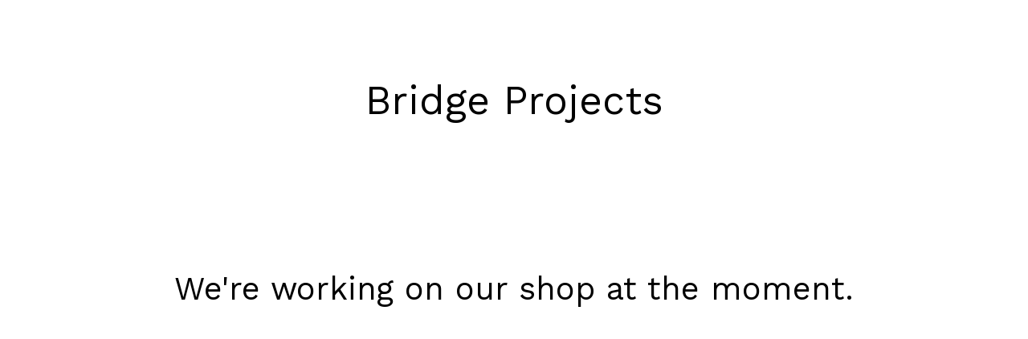

--- FILE ---
content_type: text/html; charset=utf-8
request_url: https://bridgeprojects.bigcartel.com/
body_size: 1903
content:
<!DOCTYPE html>
<html class="standalone-page">
  <head>
    <title>Bridge Projects | Bridge Projects</title>
    <meta charset="utf-8">
    <meta name="viewport" content="width=device-width, initial-scale=1, maximum-scale=1, user-scalable=0">
    <link href="/theme_stylesheets/141509336/1719396050/theme.css" media="screen" rel="stylesheet" type="text/css">
    <!-- Served from Big Cartel Storefront -->
<!-- Big Cartel generated meta tags -->
<meta name="generator" content="Big Cartel" />
<meta name="author" content="Bridge Projects" />
<meta name="description" content="Welcome to our shop where we feature limited editions produced by Bridge Projects and exhibition catalogues. For available works, please visit the..." />
<meta name="referrer" content="strict-origin-when-cross-origin" />
<meta name="theme_name" content="Sunscreen" />
<meta name="theme_version" content="1.3.5" />
<meta property="og:type" content="website" />
<meta property="og:site_name" content="Bridge Projects" />
<meta property="og:title" content="Bridge Projects" />
<meta property="og:url" content="https://bridgeprojects.bigcartel.com/" />
<meta property="og:description" content="Welcome to our shop where we feature limited editions produced by Bridge Projects and exhibition catalogues. For available works, please visit the..." />
<meta name="twitter:card" content="summary_large_image" />
<meta name="twitter:title" content="Bridge Projects" />
<meta name="twitter:description" content="Welcome to our shop where we feature limited editions produced by Bridge Projects and exhibition catalogues. For available works, please visit the..." />
<!-- end of generated meta tags -->

<!-- Big Cartel generated link tags -->
<link rel="preconnect" href="https://fonts.googleapis.com" />
<link rel="preconnect" href="https://fonts.gstatic.com" crossorigin="true" />
<link rel="stylesheet" href="//fonts.googleapis.com/css?family=Questrial|Work+Sans:400,500,600,700&amp;display=swap" type="text/css" title="Google Fonts" />
<link rel="canonical" href="https://bridgeprojects.bigcartel.com/" />
<link rel="alternate" href="https://bridgeprojects.bigcartel.com/products.xml" type="application/rss+xml" title="Product Feed" />
<link rel="icon" href="/favicon.svg" type="image/svg+xml" />
<link rel="icon" href="/favicon.ico" type="image/x-icon" />
<link rel="apple-touch-icon" href="/apple-touch-icon.png" />
<!-- end of generated link tags -->

<!-- Big Cartel generated structured data -->
<script type="application/ld+json">
{"@context":"https://schema.org","@type":"BreadcrumbList","itemListElement":[{"@type":"ListItem","position":1,"name":"Home","item":"https://bridgeprojects.bigcartel.com/"}]}
</script>
<script type="application/ld+json">
[{"@context":"https://schema.org","@type":"WebSite","name":"Bridge Projects","description":"Welcome to our shop where we feature limited editions produced by Bridge Projects and exhibition catalogues. For available works, please visit the current exhibition page . ","url":"https://bridgeprojects.bigcartel.com"},{"@context":"https://schema.org","@type":"Organization","name":"Bridge Projects","description":"Welcome to our shop where we feature limited editions produced by Bridge Projects and exhibition catalogues. For available works, please visit the current exhibition page . ","url":"https://bridgeprojects.bigcartel.com"}]
</script>

<!-- end of generated structured data -->

<script>
  window.bigcartel = window.bigcartel || {};
  window.bigcartel = {
    ...window.bigcartel,
    ...{"account":{"id":5086838,"host":"bridgeprojects.bigcartel.com","bc_host":"bridgeprojects.bigcartel.com","currency":"USD","country":{"code":"US","name":"United States"}},"theme":{"name":"Sunscreen","version":"1.3.5","colors":{"button_background_color":null,"button_text_color":null,"button_hover_background_color":null,"background_color":"#FFFFFF","primary_text_color":"#000000","link_text_color":"#000000","link_hover_color":null}},"checkout":{"payments_enabled":true,"stripe_publishable_key":"pk_live_iyxbmOM5hVry0p33HpqOqZc100CdKP8DeU"},"page":{"type":"maintenance"}}
  }
</script>
<script id="stripe-js" src="https://js.stripe.com/v3/" async></script>
<script type="text/javascript">
  var _bcaq = _bcaq || [];
  _bcaq.push(['_setUrl','stats1.bigcartel.com']);_bcaq.push(['_trackVisit','5086838']);
  (function() {
    var bca = document.createElement('script'); bca.type = 'text/javascript'; bca.async = true;
    bca.src = '/stats.min.js';
    var s = document.getElementsByTagName('script')[0]; s.parentNode.insertBefore(bca, s);
  })();
</script>
<script src="/assets/currency-formatter-e6d2ec3fd19a4c813ec8b993b852eccecac4da727de1c7e1ecbf0a335278e93a.js"></script>
  </head>
  <body class="maintenance-page">
    <div class="maintenance-content">
      <h1>Bridge Projects</h1>
      <p>We're working on our shop at the moment.</p>
      
    </div>
  <script type="text/javascript"
  src="//my.bigcartel.com/account_cookie.js?account_subdomain=bridgeprojects">
</script>

<script defer src="https://static.cloudflareinsights.com/beacon.min.js/vcd15cbe7772f49c399c6a5babf22c1241717689176015" integrity="sha512-ZpsOmlRQV6y907TI0dKBHq9Md29nnaEIPlkf84rnaERnq6zvWvPUqr2ft8M1aS28oN72PdrCzSjY4U6VaAw1EQ==" data-cf-beacon='{"rayId":"9c34cf953c78efe9","version":"2025.9.1","serverTiming":{"name":{"cfExtPri":true,"cfEdge":true,"cfOrigin":true,"cfL4":true,"cfSpeedBrain":true,"cfCacheStatus":true}},"token":"44d6648085c9451aa740849b0372227e","b":1}' crossorigin="anonymous"></script>
</body>
</html>

--- FILE ---
content_type: text/css; charset=utf-8
request_url: https://bridgeprojects.bigcartel.com/theme_stylesheets/141509336/1719396050/theme.css
body_size: 5950
content:
/*! normalize.css v5.0.0 | MIT License | github.com/necolas/normalize.css */

button,hr,input{overflow:visible}audio,canvas,progress,video{display:inline-block}progress,sub,sup{vertical-align:baseline}html{font-family:sans-serif;line-height:1.15;-ms-text-size-adjust:100%;-webkit-text-size-adjust:100%}body{margin:0} menu,article,aside,details,footer,header,nav,section{display:block}h1{font-size:2em;margin:.67em 0}figcaption,figure,main{display:block}figure{margin:1em 40px}hr{box-sizing:content-box;height:0}code,kbd,pre,samp{font-family:monospace,monospace;font-size:1em}a{background-color:transparent;-webkit-text-decoration-skip:objects}a:active,a:hover{outline-width:0}abbr[title]{border-bottom:none;text-decoration:underline;text-decoration:underline dotted}b,strong{font-weight:bolder}dfn{font-style:italic}mark{background-color:#ff0;color:#000}small{font-size:80%}sub,sup{font-size:75%;line-height:0;position:relative}sub{bottom:-.25em}sup{top:-.5em}audio:not([controls]){display:none;height:0}img{border-style:none}svg:not(:root){overflow:hidden}button,input,optgroup,select,textarea{font-family:sans-serif;font-size:100%;line-height:1.15;margin:0}button,input{}button,select{text-transform:none}[type=submit], [type=reset],button,html [type=button]{-webkit-appearance:button}[type=button]::-moz-focus-inner,[type=reset]::-moz-focus-inner,[type=submit]::-moz-focus-inner,button::-moz-focus-inner{border-style:none;padding:0}[type=button]:-moz-focusring,[type=reset]:-moz-focusring,[type=submit]:-moz-focusring,button:-moz-focusring{outline:ButtonText dotted 1px}fieldset{border:1px solid silver;margin:0 2px;padding:.35em .625em .75em}legend{box-sizing:border-box;color:inherit;display:table;max-width:100%;padding:0;white-space:normal}progress{}textarea{overflow:auto}[type=checkbox],[type=radio]{box-sizing:border-box;padding:0}[type=number]::-webkit-inner-spin-button,[type=number]::-webkit-outer-spin-button{height:auto}[type=search]{-webkit-appearance:textfield;outline-offset:-2px}[type=search]::-webkit-search-cancel-button,[type=search]::-webkit-search-decoration{-webkit-appearance:none}::-webkit-file-upload-button{-webkit-appearance:button;font:inherit}summary{display:list-item}[hidden],template{display:none}/*# sourceMappingURL=normalize.min.css.map */
* {
  box-sizing: border-box;
}

html.standalone-page {
  height: 100%;
  min-height: 100%;
  position: relative;
  width: 100%;
}

body {
  display: -webkit-flex;
  display: -ms-flexbox;
  display: flex;
  -webkit-flex-direction: column;
  -ms-flex-direction: column;
  flex-direction: column;
  background-color: #FFFFFF;
  color: #000000;
  font-family: "Work Sans", sans-serif;
  font-size: 14px;
  height: 100%;
  min-height: 100vh;
}
body.no-scroll {
  overflow: hidden;
  position: relative;
}
body.maintenance-page .maintenance-content {
  display: -webkit-flex;
  display: -ms-flexbox;
  display: flex;
  -ms-flex-align: center;
  -webkit-align-items: center;
  align-items: center;
  -ms-flex-pack: center;
  -webkit-justify-content: center;
  justify-content: center;
  -webkit-flex-direction: column;
  -ms-flex-direction: column;
  flex-direction: column;
  height: 100%;
  position: relative;
  text-align: center;
}
body.maintenance-page h1 {
  font-size: 50px;
  position: absolute;
  top: 100px;
}
@media screen and (max-width: 767px) {
  body.maintenance-page h1 {
    top: 50px;
  }
}
body.maintenance-page p {
  font-size: 40px;
}
@media screen and (max-width: 767px) {
  body.maintenance-page p {
    font-size: 18px;
  }
}
body.maintenance-page .maintenance-social-links {
  font-size: 25px;
  margin: 0;
  padding: 0;
}
@media screen and (max-width: 767px) {
  body.maintenance-page .maintenance-social-links {
    font-size: 15px;
  }
}
body.maintenance-page .maintenance-social-links li {
  display: inline-block;
}
@media screen and (max-width: 767px) {
  body.maintenance-page .maintenance-social-links li {
    display: block;
    margin-bottom: 10px;
  }
}
body.maintenance-page .maintenance-social-links a {
  cursor: pointer !important;
  display: block;
  padding: 4px 10px;
}

a, a:visited {
  color: #000000;
  text-decoration: none;
}

.button, a.button {
  -webkit-transition: 0.2s linear;
  transition: 0.2s linear;
  -webkit-appearance: none;
  -moz-appearance: none;
  appearance: none;
  background-color: #000000;
  border-radius: 0;
  border: none;
  color: #FFFFFF;
  cursor: pointer;
  font-family: "Work Sans", sans-serif;
  font-size: 15px;
  height: 60px;
  line-height: 60px;
  outline: none;
  max-width: 275px;
  padding: 0 40px;
  text-align: center;
  width: 100%;
}
.button.minimal-button, a.button.minimal-button {
  background: none;
  color: #000000;
  border: none;
  font-size: 13px;
  padding: 0;
}
.button.minimal-button:not(:disabled):hover, .button.minimal-button:not(:disabled):active, .button.minimal-button:not(:disabled):focus, a.button.minimal-button:not(:disabled):hover, a.button.minimal-button:not(:disabled):active, a.button.minimal-button:not(:disabled):focus {
  -webkit-transform: none;
  transform: none;
  box-shadow: none;
  background: none;
  text-decoration: underline;
}
.button:disabled, .button.disabled, a.button:disabled, a.button.disabled {
  cursor: not-allowed;
  opacity: 0.3;
}
.button.centered-button, a.button.centered-button {
  display: block;
  margin: 60px auto;
}
.button:not(:disabled):hover, .button:not(:disabled):active, .button:not(:disabled):focus, a.button:not(:disabled):hover, a.button:not(:disabled):active, a.button:not(:disabled):focus {
  box-shadow: 0px 15px 15px -10px rgba(0, 0, 0, 0.4);
  -webkit-transform: scale(1.02, 1.02);
  transform: scale(1.02, 1.02);
}

input, textarea {
  -webkit-appearance: none;
  -moz-appearance: none;
  appearance: none;
  border-radius: 0;
  border: 4px solid #000000;
  color: #000000;
  font-family: "Work Sans", sans-serif;
  font-size: 14px;
  outline: none;
}
input:active, input:focus, textarea:active, textarea:focus {
  outline: none;
}

h1, h2, h3, h4, h5, h6 {
  color: #000000;
  font-weight: normal;
  margin: 0;
  padding: 0;
  text-align: center;
}

h1 {
  font-size: 40px;
  line-height: 50px;
  margin-bottom: 55px;
}

@keyframes showErrors {
  from {
    opacity: 0;
  }

  to {
    opacity: 1;
  }
}

.error-modal {
  display: -webkit-flex;
  display: -ms-flexbox;
  display: flex;
  -ms-flex-pack: center;
  -webkit-justify-content: center;
  justify-content: center;
  -ms-flex-align: center;
  -webkit-align-items: center;
  align-items: center;
  bottom: 0;
  height: 100%;
  padding: 20px;
  position: fixed;
  top: 0;
  left: 0;
  right: 0;
  width: 100%;
  z-index: 30;
}
.error-modal .error-background {
  background-color: #FFFFFF;
  bottom: 0;
  height: 100%;
  left: 0;
  opacity: 0.8;
  position: absolute;
  right: 0;
  top: 0;
  width: 100%;
}
.error-modal .error-container {
  animation: showErrors 0.2s;
  box-shadow: 0px 10px 40px -10px rgba(0, 0, 0, 0.2);
  background-color: #FFFFFF;
  max-width: 600px;
  padding: 50px 100px;
  position: relative;
  text-align: center;
  width: 100%;
}
@media screen and (max-width: 767px) {
  .error-modal .error-container {
    padding: 50px;
  }
}
.error-modal .error-list {
  font-size: 15px;
  list-style: none;
  margin: 0;
  padding: 0;
}
.error-modal .close-errors {
  cursor: pointer;
  padding: 2px;
  position: absolute;
  right: 20px;
  top: 20px;
}
.error-modal .close-errors svg {
  fill: #000000;
}

.wrapper {
  margin: 0 auto;
  max-width: 1240px;
  padding: 0 20px;
  width: 100%;
}

#home .content .wrapper, #product .content .wrapper {
  padding: 0;
}

#cart .content .wrapper, #contact .content .wrapper {
  padding: 0 50px;
}

.custom-content {
  font-size: 20px;
  line-height: 32px;
  margin: 0 auto;
  max-width: 760px;
  width: 100%;
}
@media screen and (max-width: 767px) {
  .custom-content {
    font-size: 18px;
    line-height: 28px;
    padding: 0 30px;
  }
}
.custom-content ul, .custom-content ol {
  padding-left: 1em;
}
.custom-content a {
  text-decoration: underline;
}
.custom-content img, .custom-content iframe {
  max-width: 100%;
}

.lookbook-gallery {
  text-align: center;
}
.lookbook-gallery:not(:only-child) {
  margin-top: 50px;
}

.lookbook-gallery-image {
  display: block;
  margin-bottom: 50px;
}
.lookbook-gallery-image:last-child {
  margin-bottom: 0;
}

.header {
  margin-bottom: 100px;
}
@media screen and (max-width: 767px) {
  .header {
    margin-bottom: 50px;
  }
}

a.store-link {
  color: #000000;
  display: block;
  font-family: "Questrial", sans-serif;
  font-size: 50px;
  margin: 100px auto;
  max-width: 754px;
  width: 100%;
}
@media screen and (max-width: 767px) {
  a.store-link {
    margin: 50px auto;
  }
}

.store-logo {
  display: block;
  margin: 0 auto;
  max-width: 100%;
  max-height: 400px;
}
@media screen and (max-width: 767px) {
  .store-logo {
    max-height: 200px;
  }
}

.header-nav-container {
  background: #FFFFFF;
  padding: 20px 0;
  position: relative;
  z-index: 10;
}
.header-nav-container.fixed {
  left: 0;
  position: fixed;
  top: 0;
  width: 100%;
  z-index: 20;
}
@media screen and (max-width: 767px) {
  .header-nav-container.fixed {
    padding: 20px 10px;
  }
}

.header-nav {
  display: -webkit-flex;
  display: -ms-flexbox;
  display: flex;
  -ms-flex-pack: center;
  -webkit-justify-content: center;
  justify-content: center;
  font-size: 25px;
  list-style: none;
  margin: 0;
  padding: 0;
  position: relative;
}
@media screen and (max-width: 767px) {
  .header-nav {
    -ms-flex-pack: space-evenly;
    -webkit-justify-content: space-evenly;
    justify-content: space-evenly;
    font-size: 20px;
  }
}
.header-nav > li {
  display: block;
  position: relative;
}
@media screen and (max-width: 767px) {
  .header-nav > li.overlay-open ul {
    -webkit-overflow-scrolling: touch;
    -webkit-transform: none;
    transform: none;
    -webkit-transition: none;
    transition: none;
    height: 100vh;
    left: 0;
    max-height: 100vh;
    opacity: 1;
    padding: 70px 50px;
    position: fixed;
    top: 0;
    width: 100vw;
    z-index: 30;
    visibility: visible;
  }
  .header-nav > li.overlay-open .close-overlay {
    background: none;
    border: none;
    color: #000000;
    display: block;
    height: 24px;
    line-height: normal;
    padding: 5px;
    position: fixed;
    right: 30px;
    top: 30px;
    width: 24px;
    z-index: 40;
  }
}
.header-nav > li > a, .header-nav > li > .dropdown-title, .header-nav > li .open-overlay {
  cursor: pointer;
  display: block;
  font-family: "Work Sans", sans-serif;
  padding: 2px 25px;
  position: relative;
}
@media screen and (max-width: 767px) {
  .header-nav > li > a, .header-nav > li > .dropdown-title, .header-nav > li .open-overlay {
    padding: 2px 10px;
  }
}
.header-nav > li .open-overlay {
  -webkit-appearance: none;
  -moz-appearance: none;
  appearance: none;
  border: none;
  background: none;
  color: #000000;
}
.header-nav > li .close-overlay {
  height: auto !important;
}
.header-nav .close-overlay {
  display: none;
}
.header-nav .close-overlay svg {
  fill: #000000;
}
.header-nav ul {
  -webkit-transform-origin: 100% 0%;
  transform-origin: 100% 0%;
  -webkit-transform: translateX(-50%) scaleY(0.75);
  transform: translateX(-50%) scaleY(0.75);
  -webkit-transition: all 0.3s cubic-bezier(0.5, 0, 0, 1.25), opacity 0.15s ease-out;
  transition: all 0.3s cubic-bezier(0.5, 0, 0, 1.25), opacity 0.15s ease-out;
  box-shadow: 0 30px 40px -10px rgba(0, 0, 0, 0.2);
  background: #FFFFFF;
  font-size: 15px;
  left: 50%;
  list-style: none;
  margin: 0;
  max-height: 450px;
  opacity: 0;
  overflow: auto;
  padding: 10px 0 0 0;
  position: absolute;
  top: 100%;
  width: 300px;
  visibility: hidden;
  z-index: 20;
}
.header-nav ul > li {
  border-bottom: 1px solid #f8e1d4;
}
.header-nav ul > li a {
  display: -webkit-flex;
  display: -ms-flexbox;
  display: flex;
  -ms-flex-pack: center;
  -webkit-justify-content: center;
  justify-content: center;
  -ms-flex-align: center;
  -webkit-align-items: center;
  align-items: center;
  cursor: pointer;
  height: 67px;
  line-height: 20px;
  padding: 0 30px;
}
.header-nav ul > li a:active, .header-nav ul > li a:focus, .header-nav ul > li a:hover {
  background: #000000;
  color: #FFFFFF;
  outline: none;
}
.header-nav ul > li:last-child {
  border-bottom: 0px;
}

@media screen and (min-width: 767px) {
  .header-nav li:hover > ul, .header-nav li ul:hover {
    -webkit-transform: scale(1) translateY(0) translateX(-50%);
    transform: scale(1) translateY(0) translateX(-50%);
    visibility: visible;
    opacity: 1;
    transition-delay: 0s;
  }
  .header-nav li:focus-within > ul {
    -webkit-transform: scale(1) translateY(0) translateX(-50%);
    transform: scale(1) translateY(0) translateX(-50%);
    visibility: visible;
    opacity: 1;
    transition-delay: 0s;
  }
}
@media screen and (min-width: 767px) and (max-width: 767px) {
  .header-nav li:hover > ul, .header-nav li ul:hover {
    -webkit-transform: none;
    transform: none;
    left: 0;
  }
}

@media screen and (min-width: 767px) and (max-width: 767px) {
  .header-nav li:focus-within > ul {
    -webkit-transform: none;
    transform: none;
    left: 0;
  }
}

ul li ul li {
  clear: both;
  width: 100%;
}

.search-form {
  display: -webkit-flex;
  display: -ms-flexbox;
  display: flex;
  -ms-flex-pack: center;
  -webkit-justify-content: center;
  justify-content: center;
  -ms-flex-align: center;
  -webkit-align-items: center;
  align-items: center;
  cursor: pointer;
  height: 67px;
  line-height: 20px;
  padding: 0 30px;
}
.search-form input {
  border: 0;
  background-color: #FFFFFF;
  color: #000000;
  font-size: 15px;
  text-align: center;
}
.search-form input::-webkit-input-placeholder {
  color: #000000;
}
.search-form input:-moz-placeholder {
  color: #000000;
}
.search-form input:-ms-input-placeholder {
  color: #000000;
}
.search-form button.search-button {
  background: none;
  border: none;
  margin-right: 5px;
  padding: 2px;
  width: auto;
}

.cart-item-count {
  font-size: 15px;
  min-width: 40px;
  position: absolute;
  right: -15px;
  text-align: left;
  top: -8px;
}
@media screen and (max-width: 767px) {
  .cart-item-count {
    right: -30px;
  }
}
.cart-item-count.no-items {
  opacity: 0;
  visibility: hidden;
}

header, footer {
  display: -webkit-flex;
  display: -ms-flexbox;
  display: flex;
  -webkit-flex-direction: column;
  -ms-flex-direction: column;
  flex-direction: column;
  text-align: center;
}

footer {
  padding: 100px 0;
}

.footer-store-name {
  font-size: 20px;
  line-height: 30px;
  margin-bottom: 5px;
}

.footer-store-credit {
  font-size: 13px;
}

.flash-message {
  display: none;
}

.has-flash-message .flash-message {
  display: -webkit-flex;
  display: -ms-flexbox;
  display: flex;
  -ms-flex-align: center;
  -webkit-align-items: center;
  align-items: center;
  -ms-flex-pack: center;
  -webkit-justify-content: center;
  justify-content: center;
  background-color: #f8e1d4;
  color: #000000;
  font-size: 15px;
  left: 0;
  line-height: 26px;
  padding: 14px 20px;
  position: relative;
  top: 0;
  width: 100%;
  z-index: 9;
}
.has-flash-message .flash-message .flash-message-text {
  text-align: center;
  width: calc(100% - 100px);
}
@media screen and (max-width: 767px) {
  .has-flash-message .flash-message .flash-message-text {
    width: calc(100% - 50px);
  }
}
.has-flash-message .flash-message .flash-message-close {
  -webkit-transform: translateY(-50%);
  transform: translateY(-50%);
  cursor: pointer;
  position: absolute;
  right: 20px;
  top: 50%;
}
.has-flash-message .flash-message .flash-message-close svg {
  fill: #000000;
  height: 11px;
  width: 11px;
}

.select {
  -webkit-transition: 0.2s linear;
  transition: 0.2s linear;
  border: 1px solid #000000;
  color: #000000;
  font-family: "Work Sans", sans-serif;
  height: 60px;
  margin-bottom: 15px;
  max-width: 100%;
  padding: 0;
  position: relative;
  text-transform: uppercase;
  width: 100%;
}
.select select {
  -webkit-transition: 0.2s linear;
  transition: 0.2s linear;
  appearance: none;
  -webkit-appearance: none;
  background: none;
  border: 0;
  color: #000000;
  font-family: "Work Sans", sans-serif;
  font-size: 14px;
  height: 100%;
  letter-spacing: 1px;
  line-height: 60px;
  padding: 0 66px 0 16px;
  position: relative;
  width: 100%;
  z-index: 2;
}
@media screen and (max-width: 767px) {
  .select select {
    font-size: 16px;
  }
}
.select select option {
  background-color: white;
  color: black;
}
.select select option:disabled {
  color: graytext;
}
.select select:focus {
  box-shadow: none;
  outline: none;
}
.select select::-ms-expand {
  display: none;
}
.select svg {
  -webkit-transition: 0.2s linear;
  transition: 0.2s linear;
  -webkit-transform: translateY(-50%);
  transform: translateY(-50%);
  fill: #000000;
  position: absolute;
  right: 20px;
  top: 50%;
  z-index: 1;
}
.select:hover, .select:active, .select:focus, .select:focus-within {
  color: #000000;
  border-color: #000000;
}
.select:hover select, .select:active select, .select:focus select, .select:focus-within select {
  color: #000000;
}
.select:hover select option:disabled, .select:active select option:disabled, .select:focus select option:disabled, .select:focus-within select option:disabled {
  color: graytext;
}
.select:hover svg, .select:active svg, .select:focus svg, .select:focus-within svg {
  fill: #000000;
}
.home-welcome {
  color: #050505;
  margin-bottom: 100px;
  position: relative;
}
@media screen and (max-width: 767px) {
  .home-welcome {
    margin-bottom: 50px;
  }
}

.welcome-message {
  font-size: 50px;
  text-align: center;
  width: 100%;
}
.welcome-message.with-image {
  -webkit-transform: translateX(-50%) translateY(-50%);
  transform: translateX(-50%) translateY(-50%);
  left: 50%;
  position: absolute;
  top: 50%;
  width: 75%;
}
@media screen and (max-width: 767px) {
  .welcome-message {
    font-size: 25px;
    line-height: 30px;
  }
}

.welcome-image {
  display: block;
  margin: 0 auto;
  max-width: 100%;
}

.featured-category {
  display: -webkit-flex;
  display: -ms-flexbox;
  display: flex;
  background-color: #f8e1d4;
  margin-bottom: 50px;
  padding: 80px;
}
@media screen and (max-width: 767px) {
  .featured-category {
    -webkit-flex-direction: column;
    -ms-flex-direction: column;
    flex-direction: column;
    height: auto;
    padding: 50px;
    max-height: none;
  }
}

.featured-category-info {
  display: -webkit-flex;
  display: -ms-flexbox;
  display: flex;
  -ms-flex-align: center;
  -webkit-align-items: center;
  align-items: center;
  -webkit-flex-direction: column;
  -ms-flex-direction: column;
  flex-direction: column;
  -ms-flex-pack: center;
  -webkit-justify-content: center;
  justify-content: center;
  -webkit-flex: 1;
  -ms-flex: 1;
  flex: 1;
  font-size: 25px;
  padding-right: 50px;
}
@media screen and (max-width: 767px) {
  .featured-category-info {
    padding-bottom: 0;
    padding-right: 0;
  }
}

.featured-category-title {
  font-size: 15px;
  line-height: 20px;
}

.featured-category-name {
  line-height: 50px;
  margin-bottom: 30px;
}

.featured-category-button {
  max-width: 275px;
  position: relative;
  width: 100%;
}
.featured-category-button.mobile-button {
  display: none;
}
@media screen and (max-width: 767px) {
  .featured-category-button.mobile-button {
    margin: 50px auto 0;
    display: block;
  }
}
@media screen and (max-width: 767px) {
  .featured-category-button {
    display: none;
  }
}

.featured-category-products {
  display: -webkit-flex;
  display: -ms-flexbox;
  display: flex;
  -ms-flex-align: start;
  -webkit-align-items: flex-start;
  align-items: flex-start;
  -webkit-flex-direction: column;
  -ms-flex-direction: column;
  flex-direction: column;
  -ms-flex-pack: justify;
  -webkit-justify-content: space-between;
  justify-content: space-between;
  -webkit-flex: 1;
  -ms-flex: 1;
  flex: 1;
  position: relative;
}

.featured-category-product {
  -webkit-flex-shrink: 1;
  -ms-flex-negative: 1;
  flex-shrink: 1;
  height: 60%;
  max-height: 400px;
  max-width: 400px;
  width: 60%;
  z-index: 2;
}
@media screen and (max-width: 767px) {
  .featured-category-product {
    max-height: none;
    max-width: none;
  }
}
.featured-category-product.single-featured-product {
  -webkit-align-self: center;
  -ms-flex-item-align: center;
  align-self: center;
  height: auto;
  max-height: 100%;
  max-width: 100%;
  width: auto;
}
.featured-category-product img {
  display: block;
  height: 100%;
  object-fit: contain;
  width: 100%;
}
.featured-category-product:nth-child(2) {
  -webkit-align-self: flex-end;
  -ms-flex-item-align: end;
  align-self: flex-end;
  margin-top: -10%;
  z-index: 1;
}
@media screen and (max-width: 767px) {
  .featured-category-product:nth-child(2) {
    margin-top: -20%;
  }
}
.featured-category-product:nth-child(2):hover {
  z-index: 3;
}
.product-list {
  display: -webkit-flex;
  display: -ms-flexbox;
  display: flex;
  -webkit-flex-wrap: wrap;
  -ms-flex-wrap: wrap;
  flex-wrap: wrap;
  -ms-flex-pack: center;
  -webkit-justify-content: center;
  justify-content: center;
  font-size: 20px;
  margin: 0 -10px;
}
@media screen and (max-width: 767px) {
  .product-list {
    -ms-flex-pack: start;
    -webkit-justify-content: flex-start;
    justify-content: flex-start;
    width: auto;
  }
}

@media screen and (max-width: 1280px) {
  #home .product-list {
    padding: 0 20px;
  }
}
.product-list-item {
  display: inline-block;
  padding-bottom: 80px;
  position: relative;
  vertical-align: middle;
  text-align: center;
  width:  33.33% ;
}
@media screen and (max-width: 767px) {
  .product-list-item {
    padding: 0 10px 50px 10px;
    width:  50% ;
  }
}

.product-list-item-container {
  cursor: default;
  display: inline-block;
  padding-bottom: 100%;
  position: relative;
  width: 100%;
}

.product-list-image-container {
  font-size: 0;
  width: 100%;
}

@media (hover: hover), (-moz-touch-enabled: 0) {
  .show-secondary:hover .product-list-image:first-child {
    opacity: 0;
  }
  .show-secondary:hover .product-list-image:last-child {
    opacity: 1;
  }
}
.product-list-image {
  -webkit-transition: all 0.2s cubic-bezier(0.5, 0, 0, 1.25);
  transition: all 0.2s cubic-bezier(0.5, 0, 0, 1.25);
  -webkit-transform: translate3d(-50%, -50%, 0);
  transform: translate3d(-50%, -50%, 0);
  cursor: pointer;
  left: 50%;
  position: absolute;
  top: 50%;
  max-width: 100%;
}
.product-list-image.image-tall {
  height: calc(100% - 60px);
  width: auto;
}
.product-list-image.image-wide {
  height: auto;
  width: calc(100% - 60px);
}
.product-list-image.image-square {
  height: calc(100% - 20px);
  width: calc(100% - 20px);
}
.product-list-image:last-child {
  opacity: 0;
}
.product-list-image:only-child {
  opacity: 1;
}

.product-list-item-name {
  font-size: 20px;
  line-height: 30px;
  margin-bottom: 5px;
  padding: 0 20px;
}
@media screen and (max-width: 767px) {
  .product-list-item-name {
    font-size:  18px ;
    line-height:  26px ;
    padding: 0 8px;
  }
}

.product-list-item-price {
  font-size: 15px;
}

.pagination {
  display: -webkit-flex;
  display: -ms-flexbox;
  display: flex;
  -ms-flex-pack: center;
  -webkit-justify-content: center;
  justify-content: center;
  color: #000000;
  font-size: 15px;
  margin: 50px auto 0;
  max-width: 375px;
  position: relative;
  text-align: center;
  width: 100%;
}

.pagination-link {
  -webkit-transform: translateY(-50%);
  transform: translateY(-50%);
  padding: 2px 10px;
  position: absolute;
  top: 50%;
}
.pagination-link.prev-link {
  left: 0;
}
.pagination-link.next-link {
  right: 0;
}

.pagination-arrow {
  fill: #000000;
}
.pagination-arrow.prev-arrow {
  -webkit-transform: rotate(90deg);
  transform: rotate(90deg);
  margin-right: auto;
}
.pagination-arrow.next-arrow {
  -webkit-transform: rotate(-90deg);
  transform: rotate(-90deg);
  margin-left: auto;
}
.product-page-content {
  margin: 0 auto;
  max-width: 754px;
  width: 100%;
}

.primary-product-image-container {
  margin-bottom: 50px;
}

.primary-product-image {
  display: block;
  width: 100%;
}

.secondary-product-image-container {
  margin-top: 50px;
}

.secondary-product-image {
  display: block;
  margin-bottom: 50px;
  width: 100%;
}
.secondary-product-image:last-child {
  margin-bottom: 0;
}

.product-page-details::after {
  content: "";
  clear: both;
  display: table;
}
@media screen and (max-width: 767px) {
  .product-page-details {
    padding: 0 50px;
  }
}
.product-page-details.inactive .product-page-titles {
  float: none;
  max-width: 100%;
}
.product-page-details.inactive .product-description {
  float: none;
  max-width: 100%;
}

.product-page-titles {
  float: left;
  max-width: calc(100% - 375px);
  width: 100%;
}
@media screen and (max-width: 767px) {
  .product-page-titles {
    float: none;
    max-width: 100%;
  }
}

h1.product-name {
  font-size: 25px;
  line-height: 36px;
  margin-bottom: 8px;
  text-align: left;
}

.product-page-price {
  font-size: 15px;
}

.product-description {
  clear: left;
  float: left;
  font-size: 20px;
  line-height: 32px;
  margin-top: 30px;
  max-width: calc(100% - 375px);
}
@media screen and (max-width: 767px) {
  .product-description {
    float: none;
    font-size: 18px;
    line-height: 28px;
    max-width: 100%;
  }
}
.product-description ul, .product-description ol {
  padding-left: 1em;
}
.product-description a {
  text-decoration: underline;
}
.product-description img, .product-description iframe {
  max-width: 100%;
}

.product-form {
  float: right;
  max-width: 300px;
  width: 100%;
}
@media screen and (max-width: 767px) {
  .product-form {
    float: none;
    margin-left: 0;
    margin-top: 50px;
    max-width: 100%;
  }
  .product-form .add-to-cart-button {
    max-width: 100%;
  }
}
.product-form select span, .product-form select span option {
  display: none;
  opacity: 0;
  visibility: hidden;
}

.reset-selection-button-container {
  text-align: center;
  width: 100%;
}

button.reset-selection-button {
  display: none;
  height: auto;
  max-width: 100%;
  line-height: normal;
  margin: 20px auto 0;
  padding: 4px;
  width: auto;
}

.product-quantity {
  display: none;
}

.add-to-cart-button {
  max-width: 100%;
}

.all-similar-products {
  display: none;
}

.similar-products {
  background-color: #f8e1d4;
  margin-top: 200px;
  padding: 100px 0;
}
.similar-products .similar-product {
  width: 33.33%;
}
@media screen and (max-width: 1023px) {
  .similar-products {
    margin-top: 50px;
    padding: 50px 20px;
  }
  .similar-products .similar-product {
    padding-bottom: 50px;
    width: 100%;
  }
}

.similar-products-header {
  font-size: 25px;
  margin-bottom: 40px;
  text-align: center;
}

#instant-checkout-button {
  margin-top: 12px;
}
.contact-form {
  margin: 0 auto;
  max-width: 700px;
}

.contact-form-group {
  display: block;
  margin: 0 auto;
  margin-bottom: 60px;
  max-width: 660px;
  position: relative;
  width: 100%;
}
.contact-form-group.contact-captcha {
  margin-bottom: 40px;
}
.contact-form-group .contact-form-label {
  -webkit-transition: all 150ms;
  transition: all 150ms;
  background-color: transparent;
  color: #000000;
  cursor: text;
  font-size: 20px;
  left: 0;
  position: absolute;
  top: 20px;
}
.contact-form-group input, .contact-form-group textarea {
  -webkit-transition: all 0.3s;
  transition: all 0.3s;
  background-color: transparent;
  border: 0;
  border-bottom: 1px solid #000000;
  font-size: 25px;
  height: 70px;
  outline: 0;
  padding: 30px 0 10px;
  position: relative;
  width: 100%;
}
@media screen and (max-width: 767px) {
  .contact-form-group input, .contact-form-group textarea {
    font-size: 20px;
    padding-top: 20px;
  }
}
.contact-form-group.contact-send {
  margin-top: 100px;
}
@media screen and (max-width: 767px) {
  .contact-form-group.contact-send {
    margin-top: 50px;
  }
}

.focused .contact-form-label {
  transform: translateY(-125%);
  font-size: 15px;
  opacity: 0.6;
}

#captcha_image {
  position: absolute;
  right: 0;
  top: 9px;
}

.captcha-instructions {
  margin-top: 20px;
}

.send-message-button {
  display: block;
  margin: 0 auto;
}
.cart-items {
  border-top: 1px solid #000000;
  list-style: none;
  margin: 0 auto;
  max-width: 700px;
  padding: 0;
  width: 100%;
}

.cart-item {
  display: -webkit-flex;
  display: -ms-flexbox;
  display: flex;
  -ms-flex-align: center;
  -webkit-align-items: center;
  align-items: center;
  border-bottom: 1px solid #000000;
  font-size: 15px;
  padding: 40px 0;
}
@media screen and (max-width: 767px) {
  .cart-item {
    -ms-flex-align: start;
    -webkit-align-items: flex-start;
    align-items: flex-start;
    -webkit-flex-wrap: wrap;
    -ms-flex-wrap: wrap;
    flex-wrap: wrap;
    padding: 30px 0;
  }
}

.cart-item-remove {
  cursor: pointer;
  height: 25px;
  margin-right: 26px;
  width: 25px;
}
@media screen and (max-width: 767px) {
  .cart-item-remove {
    margin-right: 10px;
  }
}

.cart-remove-icon {
  display: block;
  fill: #000000;
}

.cart-item-image {
  background-position: 50% 50%;
  background-size: cover;
  display: block;
  height: 120px;
  margin-right: 20px;
  max-width: 120px;
  width: 100%;
}
@media screen and (max-width: 767px) {
  .cart-item-image {
    height: 60px;
    max-width: 60px;
  }
}

.cart-item-details {
  max-width: 300px;
  width: 100%;
}
@media screen and (max-width: 767px) {
  .cart-item-details {
    -webkit-flex-basis: calc(100% - 115px);
    -ms-flex-preferred-size: calc(100% - 115px);
    flex-basis: calc(100% - 115px);
  }
}

.cart-item-details-price {
  margin-left: auto;
  padding: 8px 0;
}

.cart-item-quantity-holder {
  margin-left: auto;
  width: 60px;
}
@media screen and (max-width: 767px) {
  .cart-item-quantity-holder {
    margin-left: 115px;
    width: 40px;
  }
}
.cart-item-quantity-holder input {
  -webkit-transition: 0.2s linear;
  transition: 0.2s linear;
  background: none;
  border: none;
  border-bottom: 1px solid #000000;
  font-size: 15px;
  padding: 8px 0;
  text-align: center;
  width: 100%;
}
.cart-item-quantity-holder input:active, .cart-item-quantity-holder input:focus {
  border-color: #000000;
}

.cart-footer {
  font-size: 25px;
  margin: 50px auto 0;
  max-width: 700px;
  width: 100%;
}

.cart-subtotal {
  display: -webkit-flex;
  display: -ms-flexbox;
  display: flex;
}

.cart-subtotal-amount {
  margin-left: auto;
}

.checkout-btn {
  display: block;
  margin: 50px auto 0;
}
@media screen and (max-width: 767px) {
  .checkout-btn {
    max-width: 100%;
  }
}

a.continue-shopping {
  -webkit-transition: 0.2s linear;
  transition: 0.2s linear;
  background-color: transparent;
  border-color: transparent;
  color: #000000;
  display: block;
  margin: 20px auto 0;
  padding: 0;
}
a.continue-shopping:active, a.continue-shopping:focus, a.continue-shopping:hover {
  border-color: transparent;
  color: #000000;
}







